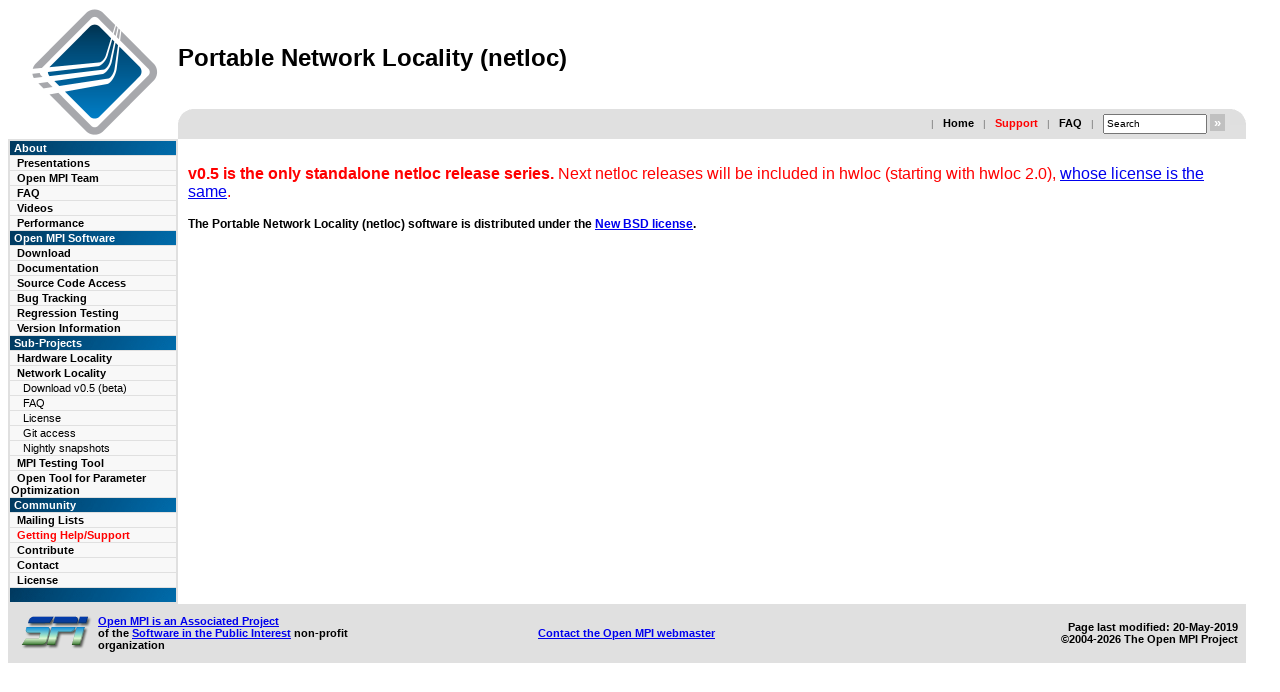

--- FILE ---
content_type: text/html; charset=UTF-8
request_url: https://www.open-mpi.org/projects/netloc/license.php
body_size: 3862
content:
<!DOCTYPE HTML PUBLIC "-//W3C//DTD HTML 4.01//EN" "http://www.w3.org/TR/html4/strict.dtd">
<html>
<head>
  <meta http-equiv="Content-Type" content="text/html; charset=UTF-8">
<meta name="keywords" content="MPI, Open MPI, Open-MPI, OpenMPI, parallel computing, HPC, high performance computing, beowulf, linux, cluster, parallel, distributed">
  <link rel="shortcut icon" href="../../favicon.ico" />
<style type="text/css">
BODY          {	background		: white ;
		color			: black ;
		font-family		: verdana,arial,helvetica ;
		font-size		: 12px ; }

td	      { background-color	: white ;
		color			: black ;
		font-family		: verdana,arial,helvetica ; }

td.buttonbox  {	font-size		: 11px ;
                font-weight		: bold ;
		color			: white;
		background              : url(../../images/open-mpi-button-bg.gif); }

td.navbarbox  {	font-size		: 11px ;
                font-weight		: bold ;
		color			: white ;
		background-color	: #E0E0E0 ; }

td.navbartop  {	font-size		: 11px ;
                font-weight		: bold ;
		color			: white ;
		background-color	: #E0E0E0 ; }

td.navbartopabout {
		height			: 17px ;
                font-size		: 11px ;
                font-weight		: bold ;
		color			: white ;
 		background-color	: #009000;
		background-image        : url(../../images/green-button.gif) ;
}

td.navbartopusing {
		height			: 17px ;
                font-size		: 11px ;
                font-weight		: bold ;
		color			: white ;
		background-color	: #b08000;
		background-image        : url(../../images/yellow-button.gif) ;
}
td.navbartopinstalling {
		height			: 17px ;
                font-size		: 11px ;
                font-weight		: bold ;
		color			: white ;
		background-color	: #a00000;
		background-image        : url(../../images/red-button.gif) ;
}
td.navbartopcommunity {
		height			: 17px ;
                font-size		: 11px ;
                font-weight		: bold ;
		color			: white ;
		background-color	: #0000a0;
		background-image        : url(../../images/blue-button.gif) ;
}

td.glanceitemsysadmin {
		background-color	: #b0e0a0;
}
td.glanceitemprogrammers {
		background-color	: #f0e080;
}
td.glanceitemusers {
		background-color	: #ffa080;
}
td.glanceitemresearchers {
		background-color	: #a0b0ff;
}
td.glanceitemall {
  		background-color	: black ;
		color			: #ffffff;
}

td.navbarsub  { font-size		: 11px ;
                color			: black ;
                background-color	: #F8F8F8 ; }
td.navbarsub2 {	font-size		: 11px ;
		font-weight		: normal;
		color			: black ;
                background-color	: #F8F8F8 ; }
td.navbarsub2b {	font-size		: 11px ;
		font-weight		: bold;
		color			: black ;
                background-color	: #F8F8F8 ; }
td.navbarsub3 {	font-size		: 11px ;
		font-weight		: normal;
		color			: black ;
                background-color	: #F8F8F8 ; }
td.quickbar   { font-size		: 11px ;
		font-weight		: bold ;
		color			: black ;
		background-color	: #E0E0E0 ; }
td.footer     { font-size		: 11px ;
		font-weight		: bold ;
		color			: black ;
		background-color	: #E0E0E0 ; }


a.navbartop   { text-decoration : none ; color: white ; }
a.glancetitle { text-decoration : none ; color: black ; }
a.glanceitem  { text-decoration : none ; color: black ; }
a.glancetext  { text-decoration : none ; color: black ; }
a.navbarsub   { text-decoration : none ; color: black ; }
a.navbarsub2  { text-decoration : none ; color: black ; }
a.navbarsub2b { text-decoration : none ; color: black ; }
a.navbarsub3  { text-decoration : none ; color: black ; }
a.quickbar    { text-decoration : none ; color: black ; }

a.glanceitemsysadmin  { text-decoration : none ; color: black ; }
a.glanceitemprogrammers  { text-decoration : none ; color: black ; }
a.glanceitemusers  { text-decoration : none ; color: black ; }
a.glanceitemresearchers  { text-decoration : none ; color: black ; }
a.glanceitemall  { text-decoration : none ; color: white ; }

td.logobox  { background          : white ;
              color               : #FF2222 ; }

td.titlebox { background          : white ;
              color               : black ; }

td.newsbar   { background-color   : #E0E0E0 ;
               text-align         : center ;  }
td.newstitle { background-color   : #DD3333 ;
               color              : white ;
               text-align         : center ;  }
td.newstext  { font-size          : small ;
               color              : #333333 ; }

.newstitle {   	color           : #333333 ;
		font-weight	: bold ;
		font-size 	: 12px ; }
.newstext {   	color           : black;
		font-weight	: normal ;
		font-size 	: 11px ; }

.glancetitle { font-size	: 14px ;
		 font-weight	: bold ;
 		 background-color   : #A00000 ;
                 color              : black ;
                 text-align         : center ;  }

td.glancebox  {	font-size		: 11px ;
                font-weight		: bold ;
		color			: black ;
		background-color	: #F8F8F8 ; }

td.glancetitle { font-size	: 14px ;
		 font-weight	: bold ;
                 color              : black ;
 		 background-color   : #F8F8F8 ;
                 text-align         : left ; }

td.glanceitem {  font-size	: 11px ;
		 font-weight	: bold ;
                 color              : black ;
                 background-color   : #E0E0E0 ;
                 text-align         : left ;  }

td.glancetext  { font-size          : 11px ;
		 font-weight		: normal ;
                 color              : black ;
                 background-color   : #F8F8F8 ; }

p.small        { font-size           : small                ;
                 font-family         : verdana,arial,helvetica ; }

h1.doctitle   { text-align		: left ; }

h3.frontpage    {	margin-bottom : 6px ;
		margin-top : 6px ;
		font-size: 16px;
		font-weight: bold;
}
h4.frontpage    {	margin-bottom : 3px ;
		margin-top : 3px ;
		font-size: 14px;
		font-weight: bold;
}

td.copyright  { font-size		: 11px ;
		font-weight		: bold ;
		color			: #333333   ;
		background-color	: #E0E0E0 ; }

td.mirror     { font-size		: 11px ;
		font-weight		: bold ;
		color			: #333333   ;
		background-color	: #E0E0E0 ; }

td.faq_question { font-weight		: bold ;
		color			: #333333   ;
		background-color	: #C0C0C0 ; }

.faq_applies  {	color		: #777777 ;
		font-weight     : normal; }

.faq_title    { font-weight		: normal ;
		color			: #333333   ; }

.divider    {	color		: #777777 ;
		font-family	: Verdana, Arial, sans-serif ;
		font-size	: 10px ;
		font-weight     : normal; }

input.medium  { width		: 96px ;
		height		: 15px ;
		font-size	: 10px ;
		text-align	: left ;
		text-valign	: middle ;
		padding-top	: 0px ;
		margin-top	: 0px ;
		margin-bottom	: 0px ; }

input.buttonred{background	: #C0C0C0 ;
		cursor		: hand ;
		color		: #FFFFFF ;
		height		: 1.3em ;
		font-weight	: bold ;
		padding		: 0px ;
		margin		: 0px ;
		border		: 0px none #000; }

.quotelev1 {color : #990099}
.quotelev2 {color : #ff7700}
.quotelev3 {color : #007799}
.quotelev4 {color : #95c500}

td.example { background-color : #E0E0E0; }
</style>
  <title>Portable Network Locality (netloc)</title>
<meta name="google-site-verification" content="Mo383nPcTIxtCpIPubkJdwBNmCY8iwPIrkxy4n9qBwY" /><script language="JavaScript" type="text/JavaScript">
<!--
function contact(host, user, fullname) {
    var atchar = '@';
    var thingy = user+atchar+host;

    document.write('<a hre' + 'f=' + "mai" + "lto:" + thingy + ' onClick="_gaq.push([\"_trackEvent\", \"Mails\", \"Click\", "' + thingy + '\"])">' + fullname + '</a>');
}
//-->
</script>
<bogus not_found=1 />
<script src="https://ajax.googleapis.com/ajax/libs/jquery/1.5/jquery.min.js"></script>
<script>
(function(i,s,o,g,r,a,m){i['GoogleAnalyticsObject']=r;i[r]=i[r]||function(){
        (i[r].q=i[r].q||[]).push(arguments)},i[r].l=1*new Date();a=s.createElement(o),
                                                                     m=s.getElementsByTagName(o)[0];a.async=1;a.src=g;m.parentNode.insertBefore(a,m)
                                                                                                                          })(window,document,'script','//www.google-analytics.com/analytics.js','ga');

ga('create', 'UA-2081892-1', 'auto');
ga('send', 'pageview');

</script></head>
<body>
<a name="top"></A>

<!-- START MAIN TABLE -->
<table width="98%" border="0" cellspacing="0" cellpadding="0">
<colgroup>
  <col width="10%">
  <col>

  <!-- Title area -->
  <tr>
    <td class="logobox" valign="center" align="center" rowspan="2" width="10%">
      <a href="../../"><img src="../../images/open-mpi-logo.png" width="129" height="128" alt="Open MPI logo" border="0"></A>
    </td>
    <td valign="center" width="90%" >
      <h1 class="doctitle">Portable Network Locality (netloc)</H1>
    </td>
  </tr>

  <!-- Quick bar -->
  <tr>
    <!-- one td taken by logo -->
    <td height="1" valign="BOTTOM" width="90%" >
    <table width="100%" border="0" cellspacing="0" cellpadding="0">
    <tr>

    <td class="quickbar"  valign="top" align="left" height=16 width="1">
     <img src="../../images/left-e0-2.gif">
    </td>

    <td>
    <table width="100%" border="0" cellspacing="0" cellpadding="5">
      <tr>
        <form action="../../includes/do-search.php" topurl="../.." method="post">
        <td class="quickbar" valign="center" align="right">
	<span class="divider">&nbsp;&nbsp;|&nbsp;&nbsp;</span>
	<a href="../../" class="quickbar">Home</A>
	<span class="divider">&nbsp;&nbsp;|&nbsp;&nbsp;</span>
	<a href="../../community/help/" class="quickbar"><font color=red>Support</font></A>
	<span class="divider">&nbsp;&nbsp;|&nbsp;&nbsp;</span>
	<a href="../../faq/" class="quickbar">FAQ</A>
	<span class="divider">&nbsp;&nbsp;|&nbsp;&nbsp;</span>
	<input type=hidden name=site value="www.open-mpi.org">
<input name="data" type="text" class="medium" size="10" onFocus="if( this.value==this.defaultValue ) this.value='';" value="Search" />

<input id="searchbttn" type="submit" border="0" class="buttonred" value="&nbsp;&raquo;&nbsp;" onmouseover="this.style.color='#fbe249';" onmouseout="this.style.color='#FFF';" />
       </td>
       </form>
      </tr>
    </table>
    </td>

    <td class="quickbar"  valign="top" align="right" height=16 width="1">
     <img src="../../images/right-e0-2.gif">
    </td>

    </tr>
    </table>
    </td>
  </tr>

  <!-- Main row -->
  <tr>
    <!-- Navigation bar -->
    <td valign="top" class="navbarbox" width="10%">
      <table width="100%" border="0" cellpadding="1" cellspacing="0">
        <tr>
          <td class="navbarbox">
            <table width="168px" border="0" cellpadding="1" cellspacing="1">

<tr><td class="buttonbox">&nbsp;About</td></tr>

              <tr>
                <td class="navbarsub">
                  &nbsp;&nbsp;<a href="../../papers/" class="navbarsub" >Presentations</A>
                </td>
              </tr>
              <tr>
                <td class="navbarsub">
                  &nbsp;&nbsp;<a href="../../about/members/" class="navbarsub" >Open MPI Team</A>
                </td>
              </tr>
              <tr>
                <td class="navbarsub">
                  &nbsp;&nbsp;<a href="../../faq/" class="navbarsub" >FAQ</A>
                </td>
              </tr>
              <tr>
                <td class="navbarsub">
                  &nbsp;&nbsp;<a href="../../video/" class="navbarsub" >Videos</A>
                </td>
              </tr>
              <tr>
                <td class="navbarsub">
                  &nbsp;&nbsp;<a href="../../performance/" class="navbarsub" >Performance</A>
                </td>
              </tr>
<tr><td class="buttonbox">&nbsp;Open MPI Software</td></tr>

              <tr>
                <td class="navbarsub">
                  &nbsp;&nbsp;<a href="../../software/" class="navbarsub" >Download</A>
                </td>
              </tr>
              <tr>
                <td class="navbarsub">
                  &nbsp;&nbsp;<a href="../../doc/" class="navbarsub" >Documentation</A>
                </td>
              </tr>
              <tr>
                <td class="navbarsub">
                  &nbsp;&nbsp;<a href="../../source/" class="navbarsub" >Source Code Access</A>
                </td>
              </tr>
              <tr>
                <td class="navbarsub">
                  &nbsp;&nbsp;<a href="https://github.com/open-mpi/ompi/issues" class="navbarsub" >Bug Tracking</A>
                </td>
              </tr>
              <tr>
                <td class="navbarsub">
                  &nbsp;&nbsp;<a href="https://mtt.open-mpi.org/" class="navbarsub" >Regression Testing</A>
                </td>
              </tr>
              <tr>
                <td class="navbarsub">
                  &nbsp;&nbsp;<a href="https://docs.open-mpi.org/en/main/version-numbering.html" class="navbarsub" >Version Information</A>
                </td>
              </tr>
<tr><td class="buttonbox">&nbsp;Sub-Projects</td></tr>

              <tr>
                <td class="navbarsub">
                  &nbsp;&nbsp;<a href="../../projects/hwloc/" class="navbarsub" >Hardware Locality</A>
                </td>
              </tr>
              <tr>
                <td class="navbarsub">
                  &nbsp;&nbsp;<a href="../../projects/netloc/" class="navbarsub" >Network Locality</A>
                </td>
              </tr>
              <tr>
                <td class="navbarsub2">
                  &nbsp;&nbsp;&nbsp;&nbsp;<a href="../../software/netloc/v0.5/" class="navbarsub2">Download v0.5 (beta)</a>
                </td>
              </tr>
              <tr>
                <td class="navbarsub2">
                  &nbsp;&nbsp;&nbsp;&nbsp;<a href="../../projects/netloc/faq/" class="navbarsub2">FAQ</a>
                </td>
              </tr>
              <tr>
                <td class="navbarsub2">
                  &nbsp;&nbsp;&nbsp;&nbsp;<a href="../../projects/netloc/license.php" class="navbarsub2">License</a>
                </td>
              </tr>
              <tr>
                <td class="navbarsub2">
                  &nbsp;&nbsp;&nbsp;&nbsp;<a href="../../projects/netloc/git.php" class="navbarsub2">Git access</a>
                </td>
              </tr>
              <tr>
                <td class="navbarsub2">
                  &nbsp;&nbsp;&nbsp;&nbsp;<a href="../../software/netloc/nightly/" class="navbarsub2">Nightly snapshots</a>
                </td>
              </tr>
              <tr>
                <td class="navbarsub">
                  &nbsp;&nbsp;<a href="../../projects/mtt/" class="navbarsub" >MPI Testing Tool</A>
                </td>
              </tr>
              <tr>
                <td class="navbarsub">
                  &nbsp;&nbsp;<a href="../../projects/otpo/" class="navbarsub" >Open Tool for Parameter Optimization</A>
                </td>
              </tr>
<tr><td class="buttonbox">&nbsp;Community</td></tr>

              <tr>
                <td class="navbarsub">
                  &nbsp;&nbsp;<a href="../../community/lists/" class="navbarsub" >Mailing Lists</A>
                </td>
              </tr>
              <tr>
                <td class="navbarsub">
                  &nbsp;&nbsp;<a href="https://docs.open-mpi.org/en/main/getting-help.html" class="navbarsub" ><font color=red>Getting Help/Support</font></A>
                </td>
              </tr>
              <tr>
                <td class="navbarsub">
                  &nbsp;&nbsp;<a href="../../community/contribute/" class="navbarsub" >Contribute</A>
                </td>
              </tr>
              <tr>
                <td class="navbarsub">
                  &nbsp;&nbsp;<a href="../../community/contact.php" class="navbarsub" >Contact</A>
                </td>
              </tr>
              <tr>
                <td class="navbarsub">
                  &nbsp;&nbsp;<a href="../../community/license.php" class="navbarsub" >License</A>
                </td>
              </tr>
<tr><td class="buttonbox">&nbsp;</td></tr>

            </table>
          </td>
        </td>
      </table>
    </td>

    <!-- Main text box -->
    <td valign="top" width="90%" >
      <table width="100%" border="0" cellpadding="6" cellspacing="0">
        <tr>
          <td>
      <table width="100%" border="0" cellpadding="4" cellspacing="0">
      <colgroup>
      <col>
        <tr>
          <td>
          <!-- BEGIN MAIN TEXT -->

<p style="font-size: 16px; color: red;">
 <b>v0.5 is the only standalone netloc release series.</b>
 Next netloc releases will be included in hwloc (starting with hwloc 2.0),
 <a href="../hwloc/license.php">whose license is the same</a>.
</p>

<p><strong>The Portable Network Locality (netloc) software is
distributed under the <a href="http://www.opensource.org/licenses/bsd-license.php">New BSD license</a>.</strong>


	  <!-- END MAIN TEXT -->
	  </td>
        </tr>
      </table>
          </td>
        </td>
      </table>
    </td>
  </tr>

  <!-- footer row -->
  <tr>
  <td colspan="2">
      <table width="100%" border="0" cellpadding="8" cellspacing="0">
      <colgroup>
      <col>
      <col>
      <col>
        <tr>
          <td class="footer" align="LEFT" height="36" width="33%">
	  <table><tr><td class="footer"><a href="http://spi-inc.org/"><img height="35"
src="../../images/spi-logo.svg"></a></td>
                 <td class="footer"><a href="http://spi-inc.org/projects/open-mpi/">Open MPI is an Associated
Project</a><br /> of the
<a href="http://spi-inc.org/">Software in the Public Interest</a>
non-profit organization</td></tr></table>
          </td>
          <td class="footer" align="CENTER" height="36" width="33%">
            <script language="JavaScript" type="text/JavaScript">
<!--
function contact(host, user, fullname) {
    var atchar = '@';
    var thingy = user+atchar+host;

    document.write('<a hre' + 'f=' + "mai" + "lto:" + thingy + ' onClick="_gaq.push([\"_trackEvent\", \"Mails\", \"Click\", "' + thingy + '\"])">' + fullname + '</a>');
}
//-->
</script>
<script language="javascript">contact("open-mpi.org", "the-web-maintainer", "Contact the Open MPI webmaster");</script>          </td>
          <td class="footer" align="RIGHT" height="36" width="33%">
Page last modified: 20-May-2019<br>
&copy;2004-2026 The Open MPI Project
<br>
          </td>
        </tr>
      </table>

    <!-- END MAIN table -->
    </td>
  </tr>
</table>
<br>
</body>
</html>
